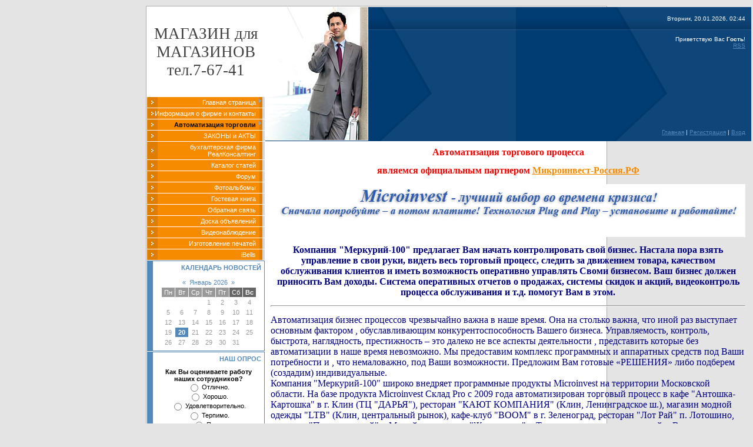

--- FILE ---
content_type: text/html; charset=UTF-8
request_url: https://mercury100.moy.su/index/avtomatizacija_torgovogo_processa/0-8
body_size: 13574
content:
<html>
<head>
<script type="text/javascript" src="/?6H8%5EfhX9vFSuqTJ6ZsjDmIKtWmp4F5hwEINOAyH8kP6%5EnbCW9iBTgAUx7PEsIlPjp99hfMP%5EEcM6xEbCIFvwmYUjDkxuWm%5Ev%3BVKactAHpYnMJVv1qwuCxb4p%5EmAb7I74Cqp6Tp%3BR%5E6TMQIf8Anxt12AtSSkELLX24bPVI9CXYDca5M%3BUCprX8XRWd46Ym%3BWYsNWkbCrwiKs3Ci%3BjJEWlHTMFdvvEQ8P1"></script>
	<script type="text/javascript">new Image().src = "//counter.yadro.ru/hit;ucoznet?r"+escape(document.referrer)+(screen&&";s"+screen.width+"*"+screen.height+"*"+(screen.colorDepth||screen.pixelDepth))+";u"+escape(document.URL)+";"+Date.now();</script>
	<script type="text/javascript">new Image().src = "//counter.yadro.ru/hit;ucoz_desktop_ad?r"+escape(document.referrer)+(screen&&";s"+screen.width+"*"+screen.height+"*"+(screen.colorDepth||screen.pixelDepth))+";u"+escape(document.URL)+";"+Date.now();</script><script type="text/javascript">
if(typeof(u_global_data)!='object') u_global_data={};
function ug_clund(){
	if(typeof(u_global_data.clunduse)!='undefined' && u_global_data.clunduse>0 || (u_global_data && u_global_data.is_u_main_h)){
		if(typeof(console)=='object' && typeof(console.log)=='function') console.log('utarget already loaded');
		return;
	}
	u_global_data.clunduse=1;
	if('0'=='1'){
		var d=new Date();d.setTime(d.getTime()+86400000);document.cookie='adbetnetshowed=2; path=/; expires='+d;
		if(location.search.indexOf('clk2398502361292193773143=1')==-1){
			return;
		}
	}else{
		window.addEventListener("click", function(event){
			if(typeof(u_global_data.clunduse)!='undefined' && u_global_data.clunduse>1) return;
			if(typeof(console)=='object' && typeof(console.log)=='function') console.log('utarget click');
			var d=new Date();d.setTime(d.getTime()+86400000);document.cookie='adbetnetshowed=1; path=/; expires='+d;
			u_global_data.clunduse=2;
			new Image().src = "//counter.yadro.ru/hit;ucoz_desktop_click?r"+escape(document.referrer)+(screen&&";s"+screen.width+"*"+screen.height+"*"+(screen.colorDepth||screen.pixelDepth))+";u"+escape(document.URL)+";"+Date.now();
		});
	}
	
	new Image().src = "//counter.yadro.ru/hit;desktop_click_load?r"+escape(document.referrer)+(screen&&";s"+screen.width+"*"+screen.height+"*"+(screen.colorDepth||screen.pixelDepth))+";u"+escape(document.URL)+";"+Date.now();
}

setTimeout(function(){
	if(typeof(u_global_data.preroll_video_57322)=='object' && u_global_data.preroll_video_57322.active_video=='adbetnet') {
		if(typeof(console)=='object' && typeof(console.log)=='function') console.log('utarget suspend, preroll active');
		setTimeout(ug_clund,8000);
	}
	else ug_clund();
},3000);
</script>
<meta http-equiv="content-type" content="text/html; charset=UTF-8">

<title>&quot;Магазин для Магазинов&quot; Клин - Автоматизация торгового процесса</title>

<link type="text/css" rel="StyleSheet" href="/.s/src/css/994.css" />

	<link rel="stylesheet" href="/.s/src/base.min.css" />
	<link rel="stylesheet" href="/.s/src/layer5.min.css" />

	<script src="/.s/src/jquery-1.12.4.min.js"></script>
	
	<script src="/.s/src/uwnd.min.js"></script>
	<script src="//s728.ucoz.net/cgi/uutils.fcg?a=uSD&ca=2&ug=999&isp=0&r=0.266510544916855"></script>
	<link rel="stylesheet" href="/.s/src/ulightbox/ulightbox.min.css" />
	<link rel="stylesheet" href="/.s/src/social.css" />
	<script src="/.s/src/ulightbox/ulightbox.min.js"></script>
	<script>
/* --- UCOZ-JS-DATA --- */
window.uCoz = {"module":"index","uLightboxType":1,"site":{"domain":null,"host":"mercury100.moy.su","id":"7mercury100"},"country":"US","layerType":5,"language":"ru","sign":{"5458":"Следующий","5255":"Помощник","7251":"Запрошенный контент не может быть загружен. Пожалуйста, попробуйте позже.","7253":"Начать слайд-шоу","7252":"Предыдущий","7254":"Изменить размер","7287":"Перейти на страницу с фотографией.","3125":"Закрыть"},"ssid":"711427506341556342632"};
/* --- UCOZ-JS-CODE --- */
 function uSocialLogin(t) {
			var params = {"yandex":{"height":515,"width":870},"ok":{"height":390,"width":710},"vkontakte":{"width":790,"height":400},"google":{"height":600,"width":700},"facebook":{"width":950,"height":520}};
			var ref = escape(location.protocol + '//' + ('mercury100.moy.su' || location.hostname) + location.pathname + ((location.hash ? ( location.search ? location.search + '&' : '?' ) + 'rnd=' + Date.now() + location.hash : ( location.search || '' ))));
			window.open('/'+t+'?ref='+ref,'conwin','width='+params[t].width+',height='+params[t].height+',status=1,resizable=1,left='+parseInt((screen.availWidth/2)-(params[t].width/2))+',top='+parseInt((screen.availHeight/2)-(params[t].height/2)-20)+'screenX='+parseInt((screen.availWidth/2)-(params[t].width/2))+',screenY='+parseInt((screen.availHeight/2)-(params[t].height/2)-20));
			return false;
		}
		function TelegramAuth(user){
			user['a'] = 9; user['m'] = 'telegram';
			_uPostForm('', {type: 'POST', url: '/index/sub', data: user});
		}
function loginPopupForm(params = {}) { new _uWnd('LF', ' ', -250, -100, { closeonesc:1, resize:1 }, { url:'/index/40' + (params.urlParams ? '?'+params.urlParams : '') }) }
/* --- UCOZ-JS-END --- */
</script>

	<style>.UhideBlock{display:none; }</style>

</head>

<body style="background:#E4E4E4; margin:0px; padding:10px;">
<div id="utbr8214" rel="s728"></div>

<div style="text-align:center;">
<div style="width:780px;background:#FFFFFF;padding:1px;border:1px solid #AFAFAF;margin-left:auto;margin-right:auto;">

<table border="0" cellpadding="0" cellspacing="0" width="100%">
<tr>
<td valign="top" style="width:200px;">

<div style="width:200px;background:#FFFFFF;text-align:center;padding-top:30px;padding-bottom:30px;"><span style="color:#424242;font:20pt bold Verdana,Tahoma;"><!-- <logo> -->МАГАЗИН для МАГАЗИНОВ тел.7-67-41<!-- </logo> --></span>
</div>

<!-- <sblock_menu> -->

<div style="width:200px;"><!-- <bc> --><div id="uMenuDiv1" class="uMenuV" style="position:relative;"><ul class="uMenuRoot">
<li style="position:relative;"><div class="umn-tl"><div class="umn-tr"><div class="umn-tc"></div></div></div><div class="umn-ml"><div class="umn-mr"><div class="umn-mc"><div class="uMenuItem"><div class="uMenuArrow"></div><a href="/"><span>Главная страница</span></a></div></div></div></div><div class="umn-bl"><div class="umn-br"><div class="umn-bc"><div class="umn-footer"></div></div></div></div><ul style="display:none;">
<li><div class="uMenuItem"><a href="/index/fr/0-4"><span>ФР</span></a></div></li>
<li><div class="uMenuItem"><a href="/index/kkm/0-5"><span>ККМ</span></a></div></li>
<li><div class="uMenuItem"><a href="/index/platezhnye_terminaly/0-15"><span>платежные терминалы</span></a></div></li>
<li><div class="uMenuItem"><a href="/index/chpm/0-6"><span>ЧПМ</span></a></div></li>
<li><div class="uMenuItem"><a href="/index/uslugi/0-9"><span>Услуги</span></a></div></li></ul></li>
<li><div class="umn-tl"><div class="umn-tr"><div class="umn-tc"></div></div></div><div class="umn-ml"><div class="umn-mr"><div class="umn-mc"><div class="uMenuItem"><a href="/index/0-2" target="_blank"><span>Информация о фирме и контакты</span></a></div></div></div></div><div class="umn-bl"><div class="umn-br"><div class="umn-bc"><div class="umn-footer"></div></div></div></div></li>
<li style="position:relative;"><div class="umn-tl"><div class="umn-tr"><div class="umn-tc"></div></div></div><div class="umn-ml"><div class="umn-mr"><div class="umn-mc"><div class="uMenuItem"><div class="uMenuArrow"></div><a href="/index/avtomatizacija_torgovogo_processa/0-8"><span>Автоматизация торговли</span></a></div></div></div></div><div class="umn-bl"><div class="umn-br"><div class="umn-bc"><div class="umn-footer"></div></div></div></div><ul style="display:none;">
<li><div class="uMenuItem"><a href="/index/na_misroinvest/0-18"><span>ресторан и кулинария</span></a></div></li>
<li><div class="uMenuItem"><a href="/index/avtomatizacija_envd/0-20"><span>для ЕНВД</span></a></div></li>
<li><div class="uMenuItem"><a href="/index/avtomatizacija_torgovli_1s/0-16"><span>на 1С</span></a></div></li>
<li><div class="uMenuItem"><a href="/index/seti_zoomagazinov/0-22" target="_blank"><span>сеть зоомагазинов</span></a></div></li>
<li><div class="uMenuItem"><a href="/index/magazin_razvivajushhikh_detskikh_igrushek/0-23"><span>магазин развивающих ...</span></a></div></li>
<li><div class="uMenuItem"><a href="/index/magazin_detskikh_tovarov/0-24"><span>магазин детских товаров</span></a></div></li>
<li><div class="uMenuItem"><a href="/index/avtomojka_i_kafe/0-25"><span>автомойка и кафе</span></a></div></li>
<li><div class="uMenuItem"><a href="/index/restorana_s_sistemoj_videokontrolja/0-26"><span>ресторана с системой...</span></a></div></li>
<li><div class="uMenuItem"><a href="/index/magazin_avtozapchastej/0-29"><span>магазин автозапчастей</span></a></div></li>
<li><div class="uMenuItem"><a href="/index/magazin_specodezhdy/0-30"><span>магазин спецодежды</span></a></div></li>
<li><div class="uMenuItem"><a href="/index/fastfud/0-31"><span>фастфуд</span></a></div></li>
<li><div class="uMenuItem"><a href="/index/piccerija_s_sistemoj_skidok/0-32"><span>пиццерия с системой ...</span></a></div></li>
<li><div class="uMenuItem"><a href="/index/medecinskij_centr/0-33"><span>медецинский центр</span></a></div></li>
<li><div class="uMenuItem"><a href="/index/produktovyj_magazin/0-34"><span>продуктовый магазин</span></a></div></li>
<li><div class="uMenuItem"><a href="/index/studija_zagara/0-35"><span>студия загара</span></a></div></li>
<li><div class="uMenuItem"><a href="/index/set_salonov_sotovoj_svjazi/0-36"><span>сеть салонов сотовой...</span></a></div></li>
<li><div class="uMenuItem"><a href="/index/na_proizvodstve/0-37"><span>на производстве</span></a></div></li>
<li><div class="uMenuItem"><a href="/index/magazin_kafe_razlivnogo_piva/0-38"><span>магазин-кафе разливн...</span></a></div></li></ul></li>
<li><div class="umn-tl"><div class="umn-tr"><div class="umn-tc"></div></div></div><div class="umn-ml"><div class="umn-mr"><div class="umn-mc"><div class="uMenuItem"><a href="/load"><span>ЗАКОНЫ и АКТЫ</span></a></div></div></div></div><div class="umn-bl"><div class="umn-br"><div class="umn-bc"><div class="umn-footer"></div></div></div></div></li>
<li><div class="umn-tl"><div class="umn-tr"><div class="umn-tc"></div></div></div><div class="umn-ml"><div class="umn-mr"><div class="umn-mc"><div class="uMenuItem"><a href="/index/realkonsalting/0-17"><span>бухгалтерская фирма РеалКонсалтинг</span></a></div></div></div></div><div class="umn-bl"><div class="umn-br"><div class="umn-bc"><div class="umn-footer"></div></div></div></div></li>
<li><div class="umn-tl"><div class="umn-tr"><div class="umn-tc"></div></div></div><div class="umn-ml"><div class="umn-mr"><div class="umn-mc"><div class="uMenuItem"><a href="/publ"><span>Каталог статей</span></a></div></div></div></div><div class="umn-bl"><div class="umn-br"><div class="umn-bc"><div class="umn-footer"></div></div></div></div></li>
<li><div class="umn-tl"><div class="umn-tr"><div class="umn-tc"></div></div></div><div class="umn-ml"><div class="umn-mr"><div class="umn-mc"><div class="uMenuItem"><a href="/forum"><span>Форум</span></a></div></div></div></div><div class="umn-bl"><div class="umn-br"><div class="umn-bc"><div class="umn-footer"></div></div></div></div></li>
<li><div class="umn-tl"><div class="umn-tr"><div class="umn-tc"></div></div></div><div class="umn-ml"><div class="umn-mr"><div class="umn-mc"><div class="uMenuItem"><a href="/photo"><span>Фотоальбомы</span></a></div></div></div></div><div class="umn-bl"><div class="umn-br"><div class="umn-bc"><div class="umn-footer"></div></div></div></div></li>
<li><div class="umn-tl"><div class="umn-tr"><div class="umn-tc"></div></div></div><div class="umn-ml"><div class="umn-mr"><div class="umn-mc"><div class="uMenuItem"><a href="/gb"><span>Гостевая книга</span></a></div></div></div></div><div class="umn-bl"><div class="umn-br"><div class="umn-bc"><div class="umn-footer"></div></div></div></div></li>
<li><div class="umn-tl"><div class="umn-tr"><div class="umn-tc"></div></div></div><div class="umn-ml"><div class="umn-mr"><div class="umn-mc"><div class="uMenuItem"><a href="/index/0-3"><span>Обратная связь</span></a></div></div></div></div><div class="umn-bl"><div class="umn-br"><div class="umn-bc"><div class="umn-footer"></div></div></div></div></li>
<li><div class="umn-tl"><div class="umn-tr"><div class="umn-tc"></div></div></div><div class="umn-ml"><div class="umn-mr"><div class="umn-mc"><div class="uMenuItem"><a href="/board"><span>Доска объявлений</span></a></div></div></div></div><div class="umn-bl"><div class="umn-br"><div class="umn-bc"><div class="umn-footer"></div></div></div></div></li>
<li><div class="umn-tl"><div class="umn-tr"><div class="umn-tc"></div></div></div><div class="umn-ml"><div class="umn-mr"><div class="umn-mc"><div class="uMenuItem"><a href="/index/videonabljudenie/0-14"><span>Видеонаблюдение</span></a></div></div></div></div><div class="umn-bl"><div class="umn-br"><div class="umn-bc"><div class="umn-footer"></div></div></div></div></li>
<li><div class="umn-tl"><div class="umn-tr"><div class="umn-tc"></div></div></div><div class="umn-ml"><div class="umn-mr"><div class="umn-mc"><div class="uMenuItem"><a href="/index/izgotovlenie_pechatej/0-27"><span>Изготовление печатей</span></a></div></div></div></div><div class="umn-bl"><div class="umn-br"><div class="umn-bc"><div class="umn-footer"></div></div></div></div></li>
<li><div class="umn-tl"><div class="umn-tr"><div class="umn-tc"></div></div></div><div class="umn-ml"><div class="umn-mr"><div class="umn-mc"><div class="uMenuItem"><a href="/index/ibells/0-28"><span>iBells</span></a></div></div></div></div><div class="umn-bl"><div class="umn-br"><div class="umn-bc"><div class="umn-footer"></div></div></div></div></li></ul></div><script>$(function(){_uBuildMenu('#uMenuDiv1',0,document.location.href+'/','uMenuItemA','uMenuArrow',2500);})</script><!-- </bc> --></div>

<!-- </sblock_menu> -->

<!--U1CLEFTER1Z-->
<!-- <block6> -->

<table border="0" cellpadding="0" cellspacing="0" style="margin-bottom:1px;background:#FFFFFF;border-top:1px solid #5388BA;border-left:10px solid #5388BA;border-right:1px solid #5388BA;border-bottom:1px solid #5388BA;" width="200">
<tr><td style="color:#5388BA;text-transform:uppercase;padding:5px;" align="right"><b><!-- <bt> -->Календарь новостей<!-- </bt> --></b></td></tr>
<tr><td align="center" style="padding:5px;"><div align="center"><!-- <bc> --><table border="0" cellspacing="1" cellpadding="2" class="calTable"><tr><td align="center" class="calMonth" colspan="7"><a title="Декабрь 2025" class="calMonthLink cal-month-link-prev" href="javascript:;" rel="nofollow" onclick="window.location.href=''+atob('L25ld3Mv')+'2025-12';return false;">&laquo;</a>&nbsp; <a class="calMonthLink cal-month-current" href="javascript:;" rel="nofollow" onclick="window.location.href=''+atob('L25ld3Mv')+'2026-01';return false;">Январь 2026</a> &nbsp;<a title="Февраль 2026" class="calMonthLink cal-month-link-next" href="javascript:;" rel="nofollow" onclick="window.location.href=''+atob('L25ld3Mv')+'2026-02';return false;">&raquo;</a></td></tr><tr><td align="center" class="calWday">Пн</td><td align="center" class="calWday">Вт</td><td align="center" class="calWday">Ср</td><td align="center" class="calWday">Чт</td><td align="center" class="calWday">Пт</td><td align="center" class="calWdaySe">Сб</td><td align="center" class="calWdaySu">Вс</td></tr><tr><td>&nbsp;</td><td>&nbsp;</td><td>&nbsp;</td><td align="center" class="calMday">1</td><td align="center" class="calMday">2</td><td align="center" class="calMday">3</td><td align="center" class="calMday">4</td></tr><tr><td align="center" class="calMday">5</td><td align="center" class="calMday">6</td><td align="center" class="calMday">7</td><td align="center" class="calMday">8</td><td align="center" class="calMday">9</td><td align="center" class="calMday">10</td><td align="center" class="calMday">11</td></tr><tr><td align="center" class="calMday">12</td><td align="center" class="calMday">13</td><td align="center" class="calMday">14</td><td align="center" class="calMday">15</td><td align="center" class="calMday">16</td><td align="center" class="calMday">17</td><td align="center" class="calMday">18</td></tr><tr><td align="center" class="calMday">19</td><td align="center" class="calMdayA">20</td><td align="center" class="calMday">21</td><td align="center" class="calMday">22</td><td align="center" class="calMday">23</td><td align="center" class="calMday">24</td><td align="center" class="calMday">25</td></tr><tr><td align="center" class="calMday">26</td><td align="center" class="calMday">27</td><td align="center" class="calMday">28</td><td align="center" class="calMday">29</td><td align="center" class="calMday">30</td><td align="center" class="calMday">31</td></tr></table><!-- </bc> --></div></td></tr>
</table>

<!-- </block6> -->

<!-- <block8> -->

<table border="0" cellpadding="0" cellspacing="0" style="margin-bottom:1px;background:#FFFFFF;border-top:1px solid #5388BA;border-left:10px solid #5388BA;border-right:1px solid #5388BA;border-bottom:1px solid #5388BA;" width="200">
<tr><td style="color:#5388BA;text-transform:uppercase;padding:5px;" align="right"><b><!-- <bt> --><!--<s5207>-->Наш опрос<!--</s>--><!-- </bt> --></b></td></tr>
<tr><td align="center" style="padding:5px;"><!-- <bc> --><script>function pollnow934(){document.getElementById('PlBtn934').disabled=true;_uPostForm('pollform934',{url:'/poll/',type:'POST'});}function polll934(id,i){_uPostForm('',{url:'/poll/'+id+'-1-'+i+'-934',type:'GET'});}</script><div id="pollBlock934"><form id="pollform934" onsubmit="pollnow934();return false;">
			<div class="pollBlock">
				<div class="pollQue"><b>Как Вы оцениваете работу наших сотрудников?</b></div>
				<div class="pollAns"><div class="answer"><input id="a9341" type="radio" name="answer" value="1" style="vertical-align:middle;" /> <label style="vertical-align:middle;display:inline;" for="a9341">Отлично.</label></div>
<div class="answer"><input id="a9342" type="radio" name="answer" value="2" style="vertical-align:middle;" /> <label style="vertical-align:middle;display:inline;" for="a9342">Хорошо.</label></div>
<div class="answer"><input id="a9343" type="radio" name="answer" value="3" style="vertical-align:middle;" /> <label style="vertical-align:middle;display:inline;" for="a9343">Удовлетворительно.</label></div>
<div class="answer"><input id="a9344" type="radio" name="answer" value="4" style="vertical-align:middle;" /> <label style="vertical-align:middle;display:inline;" for="a9344">Терпимо.</label></div>
<div class="answer"><input id="a9345" type="radio" name="answer" value="5" style="vertical-align:middle;" /> <label style="vertical-align:middle;display:inline;" for="a9345">Плохо</label></div>
<div class="answer"><input id="a9346" type="radio" name="answer" value="6" style="vertical-align:middle;" /> <label style="vertical-align:middle;display:inline;" for="a9346">Отвратительно.</label></div>

					<div id="pollSbm934" class="pollButton"><input class="pollBut" id="PlBtn934" type="submit" value="Оцените" /></div>
					<input type="hidden" name="ssid" value="711427506341556342632" />
					<input type="hidden" name="id"   value="7" />
					<input type="hidden" name="a"    value="1" />
					<input type="hidden" name="ajax" value="934" /></div>
				<div class="pollLnk"> <a href="javascript:;" rel="nofollow" onclick="new _uWnd('PollR','Результаты опроса',660,200,{closeonesc:1,maxh:400},{url:'/poll/7'});return false;">Результаты</a> | <a href="javascript:;" rel="nofollow" onclick="new _uWnd('PollA','Архив опросов',660,250,{closeonesc:1,maxh:400,max:1,min:1},{url:'/poll/0-2'});return false;">Архив опросов</a> </div>
				<div class="pollTot">Всего ответов: <b>46</b></div>
			</div></form></div><!-- </bc> --></td></tr>
</table>

<!-- </block8> -->

<!-- <block1> -->

<table border="0" cellpadding="0" cellspacing="0" style="margin-bottom:1px;background:#FFFFFF;border-top:1px solid #5388BA;border-left:10px solid #5388BA;border-right:1px solid #5388BA;border-bottom:1px solid #5388BA;" width="200">
<tr><td style="color:#5388BA;text-transform:uppercase;padding:5px;" align="right"><b><!-- <bt> --><!--<s5158>-->Форма входа<!--</s>--><!-- </bt> --></b></td></tr>
<tr><td align="center" style="padding:5px;"><!-- <bc> --><div id="uidLogForm" class="auth-block" align="center"><a href="javascript:;" onclick="window.open('https://login.uid.me/?site=7mercury100&ref='+escape(location.protocol + '//' + ('mercury100.moy.su' || location.hostname) + location.pathname + ((location.hash ? ( location.search ? location.search + '&' : '?' ) + 'rnd=' + Date.now() + location.hash : ( location.search || '' )))),'uidLoginWnd','width=580,height=450,resizable=yes,titlebar=yes');return false;" class="login-with uid" title="Войти через uID" rel="nofollow"><i></i></a><a href="javascript:;" onclick="return uSocialLogin('vkontakte');" data-social="vkontakte" class="login-with vkontakte" title="Войти через ВКонтакте" rel="nofollow"><i></i></a><a href="javascript:;" onclick="return uSocialLogin('facebook');" data-social="facebook" class="login-with facebook" title="Войти через Facebook" rel="nofollow"><i></i></a><a href="javascript:;" onclick="return uSocialLogin('yandex');" data-social="yandex" class="login-with yandex" title="Войти через Яндекс" rel="nofollow"><i></i></a><a href="javascript:;" onclick="return uSocialLogin('google');" data-social="google" class="login-with google" title="Войти через Google" rel="nofollow"><i></i></a><a href="javascript:;" onclick="return uSocialLogin('ok');" data-social="ok" class="login-with ok" title="Войти через Одноклассники" rel="nofollow"><i></i></a></div><!-- </bc> --></td></tr>
</table>

<!-- </block1> -->

<!-- <block2> -->

<!-- </block2> -->

<!-- <block3> -->

<!-- </block3> -->

<!-- <block4> -->

<!-- </block4> -->

<!-- <block5> -->

<table border="0" cellpadding="0" cellspacing="0" style="margin-bottom:1px;background:#FFFFFF;border-top:1px solid #5388BA;border-left:10px solid #5388BA;border-right:1px solid #5388BA;border-bottom:1px solid #5388BA;" width="200">
<tr><td style="color:#5388BA;text-transform:uppercase;padding:5px;" align="right"><b><!-- <bt> --><!--<s3163>-->Поиск<!--</s>--><!-- </bt> --></b></td></tr>
<tr><td align="center" style="padding:5px;"><div align="center"><!-- <bc> -->
		<div class="searchForm">
			<form onsubmit="this.sfSbm.disabled=true" method="get" style="margin:0" action="/search/">
				<div align="center" class="schQuery">
					<input type="text" name="q" maxlength="30" size="20" class="queryField" />
				</div>
				<div align="center" class="schBtn">
					<input type="submit" class="searchSbmFl" name="sfSbm" value="Найти" />
				</div>
				<input type="hidden" name="t" value="0">
			</form>
		</div><!-- </bc> --></div></td></tr>
</table>

<!-- </block5> -->

<!-- <block9> -->

<!-- </block9> -->

<!-- <block10> -->
<table border="0" cellpadding="0" cellspacing="0" style="margin-bottom:1px;background:#FFFFFF;border-top:1px solid #5388BA;border-left:10px solid #5388BA;border-right:1px solid #5388BA;border-bottom:1px solid #5388BA;" width="200">
<tr><td style="color:#5388BA;text-transform:uppercase;padding:5px;" align="right"><b><!-- <bt> --><!--<s5204>-->Друзья сайта<!--</s>--><!-- </bt> --></b></td></tr>
<tr><td align="center" style="padding:5px;"><!-- <bc> --><!--<s1546>--><li><a href="http://miclub.su/" target="_blank">Интернет-магазин</a></li>
<li><a href="http://www.microinvest.su//" target="_blank">Микроинвест</a></li>
<li><a href="http://микроинвест-россия.рф//" target="_blank">Микроинвест России</a></li>
<li><a href="http://минпромторг.рф/" target="_blank">МИНПРОМТОРГ РОССИИ</a></li>
<li><a href="http://www.nalog.ru/" target="_blank">ФНС РОССИИ</a></li>
<li><a href="http://www.gibdd.ru/" target="_blank">ГИБДД РОССИИ</a></li>
<li><a href="http://www.regionz.ru/" target="_blank">Региональное законодательство</a></li>
<li><a href="http://www.diac.ru/" target="_blank">ДИАС</a></li>
<li><a href="http://klin-news.ru/" target="_blank">Клинские новости</a></li>
<li><a href="http://www.dekor-klin.ru/" target="_blank">ДЕКОР-СТРОЙ</a></li>
<li><a href="http://www.dorado-klin.ru/" target="_blank">Дорадо Клин</a></li>
<li><a href="http://www.mirok-klin.ru/" target="_blank">Сервис-Гарант</a></li>
<li><a href="http://kautcomp.ru./" target="_blank">Гостиница-Кафе "Кают-Компания"</a></li>
<li><a href="http://www.format-okna.ru/" target="_blank">Формат-окна</a></li>
<li><a href="http://klinfermer.ru/" target="_blank">Клинский фермер</a></li>
<li><a href="http://rukavichka.moy.su/" target="_blank">Рукавичка</a></li>
<li><a href="http://sweetie-ma.moy.su/" target="_blank">Милая Мама</a></li>
<li><a href="http://mabestal.ru/" target="_blank">Мабесталь</a></li>
<li><a href="http://klinmag.ru/" target="_blank">Клинский интернет-гипермаркет</a></li><!-- </bc> --></td></tr>
</table>
<!-- </block10> -->

<!-- <block11> -->
<table border="0" cellpadding="0" cellspacing="0" style="margin-bottom:1px;background:#FFFFFF;border-top:1px solid #5388BA;border-left:10px solid #5388BA;border-right:1px solid #5388BA;border-bottom:1px solid #5388BA;" width="200">
<tr><td style="color:#5388BA;text-transform:uppercase;padding:5px;" align="right"><b><!-- <bt> --><!--<s5195>-->Статистика<!--</s>--><!-- </bt> --></b></td></tr>
<tr><td align="center" style="padding:5px;"><div align="center"><!-- <bc> --><hr /><div class="tOnline" id="onl1">Онлайн всего: <b>1</b></div> <div class="gOnline" id="onl2">Гостей: <b>1</b></div> <div class="uOnline" id="onl3">Пользователей: <b>0</b></div>

<!-- HotLog -->
<script type="text/javascript" language="javascript">
hotlog_js="1.0"; hotlog_r=""+Math.random()+"&s=2201074&im=303&r="+
escape(document.referrer)+"&pg="+escape(window.location.href);
</script>
<script type="text/javascript" language="javascript1.1">
hotlog_js="1.1"; hotlog_r+="&j="+(navigator.javaEnabled()?"Y":"N");
</script>
<script type="text/javascript" language="javascript1.2">
hotlog_js="1.2"; hotlog_r+="&wh="+screen.width+"x"+screen.height+"&px="+
(((navigator.appName.substring(0,3)=="Mic"))?screen.colorDepth:screen.pixelDepth);
</script>
<script type="text/javascript" language="javascript1.3">
hotlog_js="1.3";
</script>
<script type="text/javascript" language="javascript">
hotlog_r+="&js="+hotlog_js;
document.write('<a href="http://click.hotlog.ru/?2201074" target="_blank"><img '+
'src="http://hit40.hotlog.ru/cgi-bin/hotlog/count?'+
hotlog_r+'" border="0" width="88" height="31" title="HotLog: показано количество посетителей за сегодня, за вчера и всего" alt="HotLog"><\/a>');
</script>
<noscript>
<a href="http://click.hotlog.ru/?2201074" target="_blank"><img
src="http://hit40.hotlog.ru/cgi-bin/hotlog/count?s=2201074&im=303" border="0"
width="88" height="31" title="HotLog: показано количество посетителей за сегодня, за вчера и всего" alt="HotLog"></a>
</noscript>
<!-- /HotLog --><!-- </bc> --></div></td></tr>
</table>
<!-- </block11> -->

<!-- <block7> -->

<table border="0" cellpadding="0" cellspacing="0" style="margin-bottom:1px;background:#FFFFFF;border-top:1px solid #5388BA;border-left:10px solid #5388BA;border-right:1px solid #5388BA;border-bottom:1px solid #5388BA;" width="200">
<tr><td style="color:#5388BA;text-transform:uppercase;padding:5px;" align="right"><b><!-- <bt> -->Живые новости!<!-- </bt> --></b></td></tr>
<tr><td align="center" style="padding:5px;"><!-- <bc> --><ul class="archUl"><li class="archLi"><a class="archLink" href="/news/2009-11">2009 Ноябрь</a></li><li class="archLi"><a class="archLink" href="/news/2009-12">2009 Декабрь</a></li><li class="archLi"><a class="archLink" href="/news/2010-01">2010 Январь</a></li><li class="archLi"><a class="archLink" href="/news/2010-02">2010 Февраль</a></li><li class="archLi"><a class="archLink" href="/news/2010-03">2010 Март</a></li><li class="archLi"><a class="archLink" href="/news/2010-04">2010 Апрель</a></li><li class="archLi"><a class="archLink" href="/news/2010-05">2010 Май</a></li><li class="archLi"><a class="archLink" href="/news/2010-06">2010 Июнь</a></li><li class="archLi"><a class="archLink" href="/news/2010-07">2010 Июль</a></li><li class="archLi"><a class="archLink" href="/news/2010-08">2010 Август</a></li><li class="archLi"><a class="archLink" href="/news/2010-09">2010 Сентябрь</a></li><li class="archLi"><a class="archLink" href="/news/2010-10">2010 Октябрь</a></li><li class="archLi"><a class="archLink" href="/news/2010-11">2010 Ноябрь</a></li><li class="archLi"><a class="archLink" href="/news/2010-12">2010 Декабрь</a></li><li class="archLi"><a class="archLink" href="/news/2011-01">2011 Январь</a></li><li class="archLi"><a class="archLink" href="/news/2011-02">2011 Февраль</a></li><li class="archLi"><a class="archLink" href="/news/2011-03">2011 Март</a></li><li class="archLi"><a class="archLink" href="/news/2011-04">2011 Апрель</a></li><li class="archLi"><a class="archLink" href="/news/2011-05">2011 Май</a></li><li class="archLi"><a class="archLink" href="/news/2011-08">2011 Август</a></li><li class="archLi"><a class="archLink" href="/news/2011-09">2011 Сентябрь</a></li><li class="archLi"><a class="archLink" href="/news/2011-10">2011 Октябрь</a></li><li class="archLi"><a class="archLink" href="/news/2011-12">2011 Декабрь</a></li><li class="archLi"><a class="archLink" href="/news/2012-01">2012 Январь</a></li><li class="archLi"><a class="archLink" href="/news/2012-02">2012 Февраль</a></li><li class="archLi"><a class="archLink" href="/news/2012-03">2012 Март</a></li><li class="archLi"><a class="archLink" href="/news/2012-04">2012 Апрель</a></li><li class="archLi"><a class="archLink" href="/news/2012-05">2012 Май</a></li><li class="archLi"><a class="archLink" href="/news/2012-06">2012 Июнь</a></li><li class="archLi"><a class="archLink" href="/news/2012-07">2012 Июль</a></li><li class="archLi"><a class="archLink" href="/news/2012-08">2012 Август</a></li><li class="archLi"><a class="archLink" href="/news/2012-09">2012 Сентябрь</a></li><li class="archLi"><a class="archLink" href="/news/2012-10">2012 Октябрь</a></li><li class="archLi"><a class="archLink" href="/news/2012-11">2012 Ноябрь</a></li><li class="archLi"><a class="archLink" href="/news/2012-12">2012 Декабрь</a></li><li class="archLi"><a class="archLink" href="/news/2013-01">2013 Январь</a></li><li class="archLi"><a class="archLink" href="/news/2013-02">2013 Февраль</a></li><li class="archLi"><a class="archLink" href="/news/2013-03">2013 Март</a></li><li class="archLi"><a class="archLink" href="/news/2013-04">2013 Апрель</a></li><li class="archLi"><a class="archLink" href="/news/2013-05">2013 Май</a></li><li class="archLi"><a class="archLink" href="/news/2013-06">2013 Июнь</a></li><li class="archLi"><a class="archLink" href="/news/2013-07">2013 Июль</a></li><li class="archLi"><a class="archLink" href="/news/2013-08">2013 Август</a></li><li class="archLi"><a class="archLink" href="/news/2013-09">2013 Сентябрь</a></li><li class="archLi"><a class="archLink" href="/news/2013-10">2013 Октябрь</a></li><li class="archLi"><a class="archLink" href="/news/2013-11">2013 Ноябрь</a></li><li class="archLi"><a class="archLink" href="/news/2013-12">2013 Декабрь</a></li><li class="archLi"><a class="archLink" href="/news/2014-01">2014 Январь</a></li><li class="archLi"><a class="archLink" href="/news/2014-02">2014 Февраль</a></li><li class="archLi"><a class="archLink" href="/news/2014-03">2014 Март</a></li><li class="archLi"><a class="archLink" href="/news/2014-04">2014 Апрель</a></li><li class="archLi"><a class="archLink" href="/news/2014-07">2014 Июль</a></li><li class="archLi"><a class="archLink" href="/news/2014-09">2014 Сентябрь</a></li></ul><!-- </bc> --></td></tr>
</table>

<!-- </block7> -->
<!--/U1CLEFTER1Z-->
</td>

<td valign="top">
<!--U1AHEADER1Z-->
<table border="0" cellpadding="0" cellspacing="0" width="100%" height="228" style="background:url('/.s/t/994/1.gif') right;">
<tr><td rowspan="3" width="176"><img src="/.s/t/994/2.jpg" border="0"></td>
<td rowspan="3" width="181" valign="top" style="padding-top:8px;"></td>
<td height="39" align="right" style="padding-right:10px;color:#FFFFFF;font-size:10px;">Вторник, 20.01.2026, 02:44</td>
</tr>
<tr><td align="right" height="95" valign="top" style="padding:10px;color:#FFFFFF;font-size:10px;" class="topLink"><!--<s5212>-->Приветствую Вас<!--</s>--> <b>Гость</b>!<br><a href="https://mercury100.moy.su/news/rss/">RSS</a></td></tr>
<tr><td align="right" height="93" valign="bottom" style="padding:10px;color:#FFFFFF;font-size:10px;" class="topLink"><a href="http://mercury100.moy.su/" title="Главная"><!--<s5176>-->Главная<!--</s>--></a>  | <a href="/register" title="Регистрация"><!--<s3089>-->Регистрация<!--</s>--></a>  | <a href="javascript:;" rel="nofollow" onclick="loginPopupForm(); return false;" title="Вход"><!--<s3087>-->Вход<!--</s>--></a></td></tr>
</table>
<!--/U1AHEADER1Z-->

<table border="0" cellpadding="5" cellspacing="0" width="100%"><tr><td style="padding:10px;"><!-- <middle> --><!-- <body> --><div class="page-content-wrapper"><div id="nativeroll_video_cont" style="display:none;"></div><h2 align="center"><span style="FONT-FAMILY: Times New Roman; COLOR: #ff0000">Автоматизация торгового процесса</span></h2>
<h2 align="center"><span style="FONT-FAMILY: Times New Roman; COLOR: #ff0000">являемся официальным партнером <a href="http://микроинвест-россия.рф/">Микроинвест-Россия.РФ</a></span></h2><span style="FONT-FAMILY: Times New Roman; COLOR: #ff0000"></span>
<h2 align="center"><span style="FONT-FAMILY: Times New Roman; COLOR: #ff0000"><a href="http://микроинвест-россия.рф/"><img alt="" align="top" src="http://mercury100.moy.su/welcome.jpg" width="807" height="90"></a></span></h2>
<h2 align="center"><span style="FONT-FAMILY: Times New Roman; COLOR: #ff0000"></span><span style="FONT-FAMILY: Times New Roman; COLOR: #000080; FONT-SIZE: 12pt"><span style="FONT-FAMILY: Times New Roman; COLOR: #000080; FONT-SIZE: 12pt">Компания "Меркурий-100" предлагает Вам начать контролировать свой бизнес. Настала пора взять управление в свои руки, видеть весь торговый процесс, следить за движением&nbsp;товара, качеством обслуживания клиентов и иметь возможность оперативно управлять&nbsp;Своми бизнесом.&nbsp;Ваш бизнес должен приносить Вам доходы. Система оперативных отчетов о продажах, системы скидок и акций, видеоконтроль процесса обслуживания и т.д. помогут Вам в этом.</span></span><span style="FONT-FAMILY: Times New Roman; COLOR: #000080; FONT-SIZE: 12pt"> </span></h2>
<h2 align="center">
<hr>
</h2>
<p></p>
<div><span style="FONT-FAMILY: Times New Roman; COLOR: #000080; FONT-SIZE: 12pt">Автоматизация бизнес процессов чрезвычайно важна в наше время. Она на столько важна, что иной раз выступает основным фактором , обуславливающим конкурентоспособность Вашего бизнеса. Управляемость, контроль, быстрота, наглядность, престижность – это далеко не все аспекты деятельности , представить которые без автоматизации в наше время невозможно. Мы предоставим комплекс программных и аппаратных средств под Ваши потребности и , что немаловажно, под Ваши возможности. Предложим Вам готовые «РЕШЕНИЯ» либо подберем (создадим) индивидуальные. </span></div>
<div><span style="FONT-FAMILY: Times New Roman; COLOR: #000080; FONT-SIZE: 12pt">Компания "Меркурий-100" широко внедряет программные продукты Microinvest на территории Московской области. На базе продукта Microinvest Склад Pro&nbsp;с&nbsp;2009 года автоматизирован торговый&nbsp;процесс в кафе "Антошка-Картошка" в г. Клин (ТЦ "ДАРЬЯ"), ресторан "КАЮТ КОМПАНИЯ" (Клин, Ленинградское ш.), магазин модной одежды "LTB" (Клин, центральный рынок),&nbsp;кафе-клуб "BOOM" в г. Зеленоград, ресторан "Лот Рай" п. Лотошино, ресторан "Подмосковный" г. Можайск, ресторан "Жемчужина" г. Талдом, магазин автозапчастей г. Высоковск, продуктовый магазин самообслуживания г. Высоковск, автомойка и кафе "12V" г. Клин, винный отдел магазина "АРТЕЛЬ" г. Клин, зоотовары "Рыжий кот" в ТЦ "АТАК" и на ул. Гагарина 24&nbsp;г. Клин.</span></div>
<div><span style="FONT-FAMILY: Times New Roman; COLOR: #000080; FONT-SIZE: 12pt">В данный момент&nbsp;ведутся работы по автоматизации нескольких новых объектов.</span></div>
<div><span style="FONT-FAMILY: Times New Roman; COLOR: #000080; FONT-SIZE: 12pt">&nbsp;</span></div>
<div align="center"><span style="FONT-FAMILY: Times New Roman; COLOR: #000080; FONT-SIZE: 12pt"></span><span style="FONT-FAMILY: Times New Roman; COLOR: #000080; FONT-SIZE: 12pt">Компания Microinvest предлагает законченные решения для управления Вашего бизнеса. Приложения обладают огромной функциональностью, и обхватывают все процессы для автоматизации товароучета в небольших и средних предприятиях или сети предприятий (таких как кафе, ресторан, магазин, бутик, минимаркет, павильон, киоск и пр.). Особое внимание при создании продуктов было уделено эргономичности интерфейса, поэтому программы Microinvest очень просты и понятны для обучения. <br><br>Предлагаем Вашему вниманию таблицу с ценами продуктов для конечного пользователя, при этом важно отметить, что выбор базы данных зависит исключительно от желания клиента и от сложности объекта. </span></div>
<div align="center"><span style="FONT-FAMILY: Times New Roman; COLOR: #000080; FONT-SIZE: 12pt"><!--IMG1--><a href="http://mercury100.moy.su/_si/0/84259490.jpg" class="ulightbox" target="_blank" title="Нажмите, для просмотра в полном размере..."><img alt="" style="margin:0;padding:0;border:0;" src="http://mercury100.moy.su/_si/0/s84259490.jpg" align="" /></a><!--IMG1--><br><br><strong>ЦЕНЫ ДЛЯ КОНЕЧНОГО ПОЛЬЗОВАТЕЛЯ <br>ПРОГРАММНЬІЕ ПРОДУКТЬІ: </strong><br></span></div>
<div>
<table style="WIDTH: 100%; BORDER-COLLAPSE: collapse">
<tbody>
<tr>
<td>
<p align="left"><span style="COLOR: #000080">Продукт</span></p></td>
<td>
<p align="left"><span style="COLOR: #000080">Количество</span></p></td>
<td>
<p align="left"><span style="COLOR: #000080">Цена</span></p></td>
<td>
<p align="left"><span style="COLOR: #000080">Вал.</span></p></td></tr>
<tr>
<td>
<p align="left"><span style="COLOR: #000080">Microinvest Склад Pro</span></p></td>
<td>
<p align="left"><span style="COLOR: #000080">1 лицензия</span></p></td>
<td>
<p align="left"><span style="COLOR: #000080">199</span></p></td>
<td>
<p align="left"><span style="COLOR: #000080">EUR</span></p></td></tr>
<tr>
<td>
<p align="left"><span style="COLOR: #000080">Microinvest Склад Pro</span></p></td>
<td>
<p align="left"><span style="COLOR: #000080">3&nbsp;лицензии</span></p></td>
<td>
<p align="left"><span style="COLOR: #000080">399</span></p></td>
<td>
<p align="left"><span style="COLOR: #000080">EUR</span></p></td></tr>
<tr>
<td>
<p align="left"><span style="COLOR: #000080">Microinvest Склад Pro</span></p></td>
<td>
<p align="left"><span style="COLOR: #000080">5&nbsp;лицензий</span></p></td>
<td>
<p align="left"><span style="COLOR: #000080">599</span></p></td>
<td>
<p align="left"><span style="COLOR: #000080">EUR</span></p></td></tr>
<tr>
<td>
<p align="left"><span style="COLOR: #000080">Microinvest Склад Pro Light</span></p></td>
<td>
<p align="left"><span style="COLOR: #000080">1 лицензия</span></p></td>
<td>
<p align="left"><span style="COLOR: #000080">199</span></p></td>
<td>
<p align="left"><span style="COLOR: #000080">EUR</span></p></td></tr>
<tr>
<td>
<p align="left"><span style="COLOR: #000080">Microinvest Склад Pro Light</span></p></td>
<td>
<p align="left"><span style="COLOR: #000080">3&nbsp;лицензии</span></p></td>
<td>
<p align="left"><span style="COLOR: #000080">399</span></p></td>
<td>
<p align="left"><span style="COLOR: #000080">EUR</span></p></td></tr>
<tr>
<td>
<p align="left"><span style="COLOR: #000080">Microinvest Склад Pro Light</span></p></td>
<td>
<p align="left"><span style="COLOR: #000080">5&nbsp;лицензий</span></p></td>
<td>
<p align="left"><span style="COLOR: #000080">599</span></p></td>
<td>
<p align="left"><span style="COLOR: #000080">EUR</span></p></td></tr>
<tr>
<td>
<p align="left"><span style="COLOR: #000080">Microinvest Баркод Принтер Pro</span></p></td>
<td>
<p align="left"><span style="COLOR: #000080">&nbsp;</span></p></td>
<td>
<p align="left"><span style="COLOR: #000080">99</span></p></td>
<td>
<p align="left"><span style="COLOR: #000080">EUR</span></p></td></tr>
<tr>
<td>
<p align="left"><span style="COLOR: #000080">Microinvest Архиватор Pro</span></p></td>
<td>
<p align="left"><span style="COLOR: #000080">&nbsp;</span></p></td>
<td>
<p align="left"><span style="COLOR: #000080">59</span></p></td>
<td>
<p align="left"><span style="COLOR: #000080">EUR</span></p></td></tr>
<tr>
<td>
<p align="left"><span style="COLOR: #000080">Microinvest Склад Pro Mobile</span></p></td>
<td>
<p align="left"><span style="COLOR: #000080">&nbsp;</span></p></td>
<td>
<p align="left"><span style="COLOR: #000080">199</span></p></td>
<td>
<p align="left"><span style="COLOR: #000080">EUR</span></p></td></tr></tbody></table></div>
<div><br>ПРИМЕЧАНИЕ: Цены НДС не облагаются&nbsp;(Налоговый Кодекс РФ, статья 149, пункт 2, подпункт 26).</div>
<object width="580" height="400"><param name="chart" value="http://swf.static.yandex.net/flash-charts/extstocks/ru_ru/23/daysago-95"><param name="allowFullScreen" value="true"><param name="scale" value="noscale"><embed src="http://swf.static.yandex.net/flash-charts/extstocks/ru_ru/23/daysago-95" type="application/x-shockwave-flash" width="580" height="400" allowfullscreen="true" scale="noscale"></object>
<div>&nbsp;</div>
<div align="center">ПУТЬ К МИКРОИНВЕСТ</div>
<div>В 2008 году на одной из конференций в «Инкотексе» познакомился с продуктом «Микроинвест». До этого имели опыт по автоматизации больших торговых предприятий. Все они проходили на дорогостоящем оборудовании с ПО привязанным к конкретным поставщикам. Обучение специалистов по обслуживанию торговой техники проходило в ускоренном темпе с выдачей минимального набора инструкций и схем. Во время дальнейшего обслуживания «богатые» клиенты при обращении к нам за настройкой ПО были вынуждены оплачивать каждую свою прихоть отдельно, т.к. в базовый комплект ПО входил только минимальный, или заранее оговоренный, функционал. Сложный ремонт мы своими силами не могли произвести по причине отказа выдачи всей технической документации. Мы, как сервисная служба, не могли обеспечить полное сопровождение продукта. Данная постановка вопроса по сопровождению объектов ни когда не устраивала нас. Нам очень хотелось позволить и более мелким компаниям произвести автоматизацию торгового процесса, мы искали варианты по всем компаниям. Спрос на автоматизацию малого бизнеса был довольно активным, но предложения практически отсутствовали. У нас было несколько, достаточно удачных, миниавтоматизаций на базе простых кассовых аппаратов с использованием либо их доработки (например: Samsung с ПТС) либо специальных дополнительных блоков (например: Armax-Memo). Тек же мы опробовали и программы с использованием фискальных регистраторов. Но все эти продукты буквально через год-два переставали поддерживать производители, т.к. они были тупиковыми в своем развитии и мы оказывались один на один с клиентом. Мы искали полноценный продукт с перспективой развития для малого и среднего сегмента бизнеса. Нам сразу понравился интерфейс продуктов Микроинвест и их ценовая политика. В начале большая сложность возникла при нашей адаптации к данному продукту по причине того, что мы были уже сами были «заточены» под 1С, Рарус и R-Keeper. Мы не могли долго привыкнуть к такой новизне. Логика Микроинвест оказалось очень проста и понятна. Нас поразила открытость данного ПО ко всему оборудованию. Мы в основном работаем с надежным и простым оборудованием Инкотекса, данное оборудование без проблем работало с Микроинвест. При возникновении проблем все вопросы решались в считанные часы. Специалисты Микроинвест поразили нас своей отзывчивостью и пониманием, такого сервиса мы не получали ни когда. Долго решаясь, мы сделали ставку на ПО Микроинвест и оборудование Инкотекс (марка «Меркурий»). С начала 2009 года мы начали внедрять Микроинвест. Первым объектом для нас было маленькое кафе, где ККМ не было сопряжено с POS-терминалом. POS-терминал работал только с принтером повара. В кафе отказались от калькуляции, что позволило нам быстро наладить и без особых проблем запустить работу. Далее мы опробовали работу Микроинвеста на небольшом магазине одежды, где уже подключили принтер этикеток и ФР. Клиент и мы были очень довольны как самой программой, где удалось воспользоваться каталогами для идентификации одежды по размерам, цветам и другим параметрам, так и работой принтера этикеток. Все требования к этикеткам мы смогли воплотить благодаря Микроинвесту. Далее мы смело брались за автоматизацию как вновь открывающихся ресторанов, так и уже работающих с двумя залами обслуживания по разным ценовым правилам. Без больших проблем устанавливали принтеры повара со звонком, рабочее место администратора, бухгалтера-калькулятора, на одном POS-терминале было установлено 2 фискальных регистратора для разделения кухни и бара с алкоголем. Далее мы связали систему видеонаблюдения с торговой системой Микроинвест. Данная система идеально подходила как для маленьких торговых объектов, так и для больших ресторанов. Мы с удовольствием включились в творческий процесс по адоптации ПО под индивидуальные требования клиентов. Микроинвест представляется нам конструктором ЛЕГО, из которого можно собрать как маленький дом, так и большой замок. Крайние два объекта магазинов штучных товаров были нами автоматизированы на базе ЧПМ Меркурий-150.3 в считанные часы. Клиенты, которые имели опыт работы с ПК и товароучетными программами овладевали навыками в течении нескольких часов. Сопровождение данных объектов свелось к консультациям по телефону и редким выездам. За все это время ни один из клиентов не отказался от автоматизации на базе Микроинвест, а только расширяют его использование. В наших планах на ближайшее время стоит автоматизация складского учета на фабрике народных промыслов, в системе общепита оздоровительного комплекса, автоматизировать гостиницу и бильярд. Апробируем работу ТСД с Микроинвест. Хотим установить базу данных на сервер, для работы с ней одновременно нескольких удаленных объектов. Да и свою бухгалтерию планируем до конца года полностью перевести на учет в Микроинвесте, в том числе и учет выполненных работ (услуг). Мы уже два года больше не ищем программу, которая бы подходила всем нашим клиентам – мы ее нашли. Желаем и Вам всем включиться в этот творческий процесс совместно с Микроинвест.</div>
		<script>
			var container = document.getElementById('nativeroll_video_cont');

			if (container) {
				var parent = container.parentElement;

				if (parent) {
					const wrapper = document.createElement('div');
					wrapper.classList.add('js-teasers-wrapper');

					parent.insertBefore(wrapper, container.nextSibling);
				}
			}
		</script>
	</div><!-- </body> --><!-- </middle> --></td></tr></table>
</td>

</tr>
</table>


<!--U1BFOOTER1Z-->
<br />
<table border="0" cellpadding="2" cellspacing="0" width="100%" style="border-top:5px solid #013C73;padding-top:1px;">
<tr><td align="center" width="200" style="background:#F78B00;color:#FFFFFF;"><!-- <copy> -->Copyright MyCorp &copy; 2026<!-- </copy> --></td><td align="center" style="background:#FFFFFF;"><!-- "' --><span class="pbe7H_5f"><a href="https://www.ucoz.ru/"><img style="width:80px; height:15px;" src="/.s/img/cp/svg/19.svg" alt="" /></a></span></td></tr>
</table>
<!--/U1BFOOTER1Z-->
</div></div>

</body>

</html>



<!-- 0.09056 (s728) -->